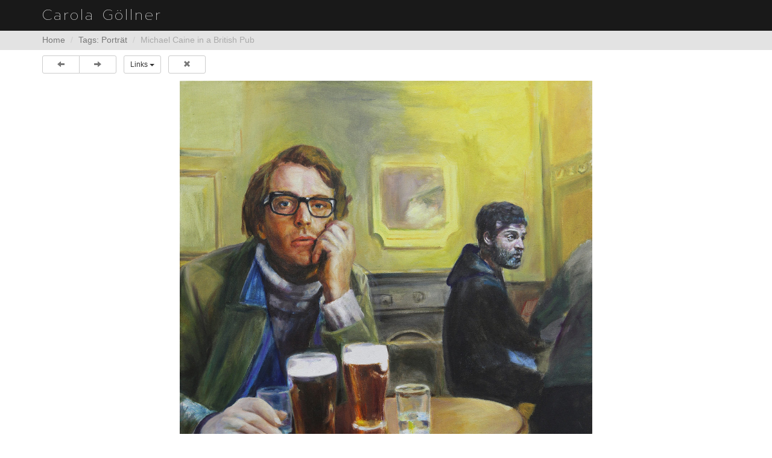

--- FILE ---
content_type: text/html
request_url: http://carola-goellner.de/similar/keywords/portraet/michael-caine-in-a-british-pub.html
body_size: 1916
content:
<!DOCTYPE html>
<html>
<head>
    <meta charset="UTF-8">
    <title>Carola Göllner &raquo; Michael Caine in a British Pub</title>

    <link rel="canonical" href="http://www.carola-goelner.de/works/michael-caine-in-a-british-pub.html" />

    <meta name="viewport" content="width=device-width, initial-scale=1.0">

    <meta name="author" content="Carola Göllner" />
    

    <link href="https://fonts.googleapis.com/css?family=Prompt:100,200" rel="stylesheet">
    <link rel="stylesheet" href="https://maxcdn.bootstrapcdn.com/bootstrap/3.3.6/css/bootstrap.min.css" />
    <link rel="stylesheet" href="/css/screen.css">
    <link rel="stylesheet" href="/css/bootstrap-override.css">

    <link href="/img/favicon.ico" rel="shortcut icon">

    <meta name="robots" content="index, follow">
</head>

<body>
<div class=" bootstrap-override">
<nav class="navbar navbar-fixed-top">
    <div class="container">
        <!-- Brand and toggle get grouped for better mobile display -->
        <div class="navbar-header">
            <a class="navbar-brand" href="/">Carola Göllner</a>
        </div>

        <!-- Collect the nav links, forms, and other content for toggling -->
        <div class="attribute-filter">
            <div class="collapse navbar-collapse" id="main-navbar-collapse-1">
                <form class="navbar-form navbar-right" role="search">
                    <div class="form-group">
                        <input type="text" class="form-control" placeholder="Nach Bildeigenschaft filtern">
                    </div>
                </form>
            </div><!-- /.navbar-collapse -->
        </div>
    </div><!-- /.container -->
</nav>
<div class="breadcrumb-container">
    <div class="container">
        <ol class="breadcrumb">
            <li><a href="/">Home</a></li>
            <li><a href="/similar/keywords/portraet/">Tags: Porträt</a></li>
            <li class="active">Michael Caine in a British Pub</li>
        </ol>
    </div>
</div>

</div>

<div class="screen-high-container bootstrap-override">
    <div class="container">
        <div class="row">
            <div class="col-md-12 main-layout-content">
                
<div class="row">
    <div class="col-md-12">
        <div class="img-navigation-btns">
            <div class="btn-toolbar" role="toolbar">
                <div class="btn-group btn-group-sm" role="group">
                    <a href="portraet-anna.html"
                       class="btn btn-default previous-work"><span class="glyphicon glyphicon-arrow-left"></span></a>
                    <a href="portraet-mark.html"
                       class="btn btn-default next-work"><span class="glyphicon glyphicon-arrow-right"></span></a>
                </div>
                <div class="btn-group btn-group-sm links">
                    <button type="button" class="btn btn-default dropdown-toggle" data-toggle="dropdown">
                        Links <span class="caret"></span>
                    </button>
                    <ul class="dropdown-menu">
                        
                            <li class="dropdown-header text-primary">Serie</li>
                            
                                <li><a href="/similar/series/michael-caine/index.html">Michael Caine</a></li>
                            
                            
                                <li role="separator" class="divider"></li>
                            
                        
                            <li class="dropdown-header text-primary">Datum</li>
                            
                                <li><a href="/similar/date/2019/index.html">2019</a></li>
                            
                            
                                <li role="separator" class="divider"></li>
                            
                        
                            <li class="dropdown-header text-primary">Material</li>
                            
                                <li><a href="/similar/material/oelfarbe-auf-leinwand/index.html">Ölfarbe auf Leinwand</a></li>
                            
                            
                                <li role="separator" class="divider"></li>
                            
                        
                            <li class="dropdown-header text-primary">Tags</li>
                            
                                <li><a href="/similar/keywords/pub/index.html">Pub</a></li>
                            
                                <li><a href="/similar/keywords/kneipe-(bar)/index.html">Kneipe (Bar)</a></li>
                            
                                <li><a href="/similar/keywords/london/index.html">London</a></li>
                            
                                <li><a href="/similar/keywords/michael-caine/index.html">Michael Caine</a></li>
                            
                                <li><a href="/similar/keywords/portraet/index.html">Porträt</a></li>
                            
                                <li><a href="/similar/keywords/blick/index.html">Blick</a></li>
                            
                                <li><a href="/similar/keywords/brille/index.html">Brille</a></li>
                            
                                <li><a href="/similar/keywords/bier/index.html">Bier</a></li>
                            
                                <li><a href="/similar/keywords/tisch/index.html">Tisch</a></li>
                            
                                <li><a href="/similar/keywords/spiegelung/index.html">Spiegelung</a></li>
                            
                            
                        
                    </ul>
                </div>
            </div>
            <div class="btn-group btn-group-sm" role="group">
                <a href="index.html" class="btn btn-default"><span class="glyphicon glyphicon-remove"></span></a>
            </div>
        </div>
    </div>
</div>

<div class="row work">
    <div class="col-md-12">
        <div class="img-navigation-areas">
            <a href="portraet-anna.html" class="previous-work"></a> <a href="portraet-mark.html" class="next-work"></a>
        </div>
        <div class="image-and-description">
            <img src="/img/works/michael-caine-in-a-british-pub.jpg">
            <div class="legend">
                <h1 class="title">Michael Caine in a British Pub</h1> • <a class="text-nowrap" href="/similar/date/2019/index.html">2019</a> • <span class="text-nowrap unit-of-measurement">60 x 55 cm</span>
                • <a href="/similar/material/oelfarbe-auf-leinwand/index.html" class="text-nowrap">Ölfarbe auf Leinwand</a>
            </div>
        </div>
    </div>
</div>

            </div>
        </div>
    </div>

    <footer>
    <div class="container">
        <div class="row">
            <div class="col-md-12">
                <div class="row">
                    <div class="col-sm-6 col-xs-6 footer-nav">
                        <span><a href="/about.html">Kontakt</a></span>
                        <span><a href="/vita.html">Vita</a></span>
                    </div>
                    <div class="col-sm-6 col-xs-6 text-right">
                        <span>© Carola Göllner<span class="hidden-xs"> 2021</span></span>
                    </div>
                </div>
            </div>
        </div>
    </div>
</footer>

</div>

<script src="https://code.jquery.com/jquery-2.1.4.min.js"></script>
<script src="https://maxcdn.bootstrapcdn.com/bootstrap/3.3.6/js/bootstrap.min.js"></script>

<script src="/js/constants.js"></script>
<script src="/js/interaction.js"></script>
<script src="/js/presentation.js"></script>
<script src="/js/main.js"></script>


<script>
    cg.registerFn('domReady', cg.presentation.setWorkLegendPositionStatic);
    cg.registerFn('windowLoad', cg.presentation.resetWorkLegendPosition);
    cg.registerFn('windowLoad', cg.presentation.setMaxWorkImageHeight);
    cg.registerFn('windowResize', cg.presentation.setMaxWorkImageHeight);
</script>

<script async src="https://www.googletagmanager.com/gtag/js?id=UA-110089110-1"></script>
<script src="/js/analytics.js"></script>
<script>
    'use strict';

    cg.analytics.init();
</script>

</body>
</html>


--- FILE ---
content_type: text/css
request_url: http://carola-goellner.de/css/screen.css
body_size: 947
content:
html, body {
  height: 100%;
}

body {
  padding-top: 92px;
}

.screen-high-container {
  min-height: 100%;
  position: relative;
}

.screen-high-container > footer {
  position: absolute;
  bottom: 0;
  left: 0;
  width: 100%;
  background-color: rgba(0, 0, 0, 0.9);
  color: rgba(255, 255, 255, 0.9);
  padding-top: 2px;
  padding-bottom: 3px;
}

.screen-high-container > footer a {
  color: rgba(255, 255, 255, 0.9);
}

.attribute-filter {
  display: none;
}

.attribute-filter form {
  position: relative;
}

.main-layout-content {
  padding-bottom: 42px;
}

.main-layout-content .img-navigation-btns {
  display: flex;
  justify-content: flex-start;
}

.bp-eq-xs .main-layout-content .img-navigation-btns {
  justify-content: space-between;
}

.bp-gt-xs .main-layout-content .img-navigation-btns .links {
  margin-right: 12px;
  margin-left: 12px;
}

.main-layout-content .img-navigation-btns a {
  padding-left: 24px;
  padding-right: 24px;
  color: #777;
}

.thumbnails {
  display: flex;
  flex-direction: row;
  align-content: flex-start;
  align-items: flex-start;
  margin-left: -1px;
  margin-right: -1px;
}

.thumbnails-column {
  display: flex;
  flex-direction: column;
  max-width: 50%;
}

.thumbnail-item {
  flex-grow: 0;
  flex-shrink: 1;
  flex-basis: auto;
  box-sizing: border-box;
  padding: 1px;
}

.thumbnail-item img {
  width: 100%;
}

.work {
  margin-top: 12px;
}

.work .img-navigation-areas {
  z-index: 10;
  position: absolute;
  top: 0;
  left: 0;
  width: 100%;
  height: calc(100% - 6px);
}

.work .img-navigation-areas a {
  position: absolute;
  top: 0;
  bottom: 0;
}

.work .img-navigation-areas a.previous-work {
  left: 0;
  right: 50%;
}

.work .img-navigation-areas a.next-work {
  left: 50%;
  right: 0;
}

.work .image-and-description {
  position: relative;
  display: table;
  margin-left: auto;
  margin-right: auto;
}

.work .image-and-description img {
  display: block;
  margin-bottom: 8px;
}

.or-portrait .work .image-and-description img {
  max-height: calc(100vh - 240px);
  max-width: 100%;
}

.or-landscape .work .image-and-description img {
  max-width: 60%;
  margin-left: auto;
  margin-right: auto;
}

.work .image-and-description .legend {
  font-family: 'Prompt', sans-serif;
  font-weight: 300;
  width: 100%;
}

.or-portrait .work .image-and-description .legend {
  position: absolute;
}

.work .image-and-description .legend .title {
  font-weight: 600;
  display: inline;
  font-size: 18px;
}

.vita ul {
  padding-left: 0;
}

.vita ul li {
  list-style-type: none;
  margin-bottom: 6px;
}

.vita ul li:last-child {
  margin-bottom: 0;
}

.unit-of-measurement {
  word-spacing: -0.2em;
}

footer {
  color: rgba(255, 255, 255, 0.9);
}

footer .footer-nav {
  font-size: 0;
}

footer .footer-nav span {
  font-size: 14px;
}

footer .footer-nav span::after {
  content: "|";
  position: relative;
  top: -0.16em;
  font-size: 0.7em;
  padding-left: 0.9em;
  padding-right: 0.9em;
}

footer .footer-nav span:last-child::after {
  content: '';
}

@media (min-width: 1200px) {
  .attribute-filter .navbar-form .form-control {
    width: 300px;
  }
}


--- FILE ---
content_type: text/css
request_url: http://carola-goellner.de/css/bootstrap-override.css
body_size: 639
content:
.bootstrap-override h1, .bootstrap-override h2, .bootstrap-override h3, .bootstrap-override h4, .bootstrap-override h5, .bootstrap-override h6 {
  font-family: 'Prompt', sans-serif;
}

.bootstrap-override .navbar-fixed-top {
  background-color: rgba(0, 0, 0, 0.9);
  margin-bottom: 0;
}

.bootstrap-override .navbar-fixed-top .navbar-brand {
  font-family: 'Prompt', sans-serif;
  font-size: 24px;
  font-weight: 100;
  letter-spacing: 3px;
  color: rgba(255, 255, 255, 0.9);
}

.bootstrap-override .nav > li > a:focus, .bootstrap-override .nav > li > a:hover {
  background-color: transparent;
}

.bootstrap-override .breadcrumb-container {
  position: fixed;
  top: 51px;
  right: 0;
  left: 0;
  z-index: 1020;
  background-color: rgba(224, 224, 224, 0.9);
}

.bootstrap-override .breadcrumb-container .breadcrumb {
  background-color: transparent;
  padding: 8px 0 4px;
  margin-bottom: 0;
}

.bootstrap-override .breadcrumb-container .breadcrumb li {
  line-height: 15px;
  overflow: hidden;
}

.bp-eq-xs .bootstrap-override .breadcrumb-container .breadcrumb li {
  max-width: 100px;
  white-space: nowrap;
  text-overflow: ellipsis;
}

.bootstrap-override .breadcrumb-container .breadcrumb li a {
  color: #777;
}

.bootstrap-override .breadcrumb-container .breadcrumb li.active {
  color: #aaa;
}

.bp-eq-xs .bootstrap-override .breadcrumb-container .breadcrumb li.active {
  max-width: calc(100vw - 180px);
}

.bootstrap-override .dropdown-header {
  color: #337ab7;
}

.bootstrap-override h1.similar {
  margin-top: 0.5em;
  margin-bottom: 0.6em;
  font-size: 20px;
}

.bootstrap-override .dropdown-menu .divider {
  margin-top: 7px;
  margin-bottom: 7px;
}

.bootstrap-override .dropdown-menu > li > a {
  padding-top: 2px;
  padding-bottom: 2px;
}

.bootstrap-override .legend a {
  color: #333;
}

@media (max-width: 767px) {
  .bootstrap-override .visible-xs {
    display: flex !important;
  }
}

@media (min-width: 768px) and (max-width: 991px) {
  .bootstrap-override .visible-sm {
    display: flex !important;
  }
}

@media (min-width: 992px) and (max-width: 1199px) {
  .bootstrap-override .visible-md {
    display: flex !important;
  }
}

@media (min-width: 1200px) {
  .bootstrap-override .visible-lg {
    display: flex !important;
  }
}


--- FILE ---
content_type: text/javascript
request_url: http://carola-goellner.de/js/main.js
body_size: 627
content:
var cg = cg || {};

(function(namespace) {
    'use strict';
    
    namespace.registerFn = registerFn;
    
    var registeredFns = {
        domReady: [],
        windowLoad: [],
        windowResize: [],
        windowScroll: []
    };
    
    init();
    
    function init() {
        registerFn('domReady', cg.presentation.setClientStateClasses);
        registerFn('windowResize', cg.presentation.setClientStateClasses);
        registerFn('windowLoad', cg.interaction.storeLastPage, 10);
    }
    
    function registerFn(key, fn, priority) {
        if (!priority) {
            priority = findNextEmptyIndex(registeredFns[key]);
        }
        
        registeredFns[key][priority] = fn;
    }
    
    $(function() {
        registeredFns.domReady.forEach(function(fn) {
            if (fn) {
                fn();
            }
        })
    });
    
    $(window).on('load', function() {
        registeredFns.windowLoad.forEach(function(fn) {
            if (fn) {
                fn();
            }
        });
    });
    
    $(window).on('resize', debounce(function() {
        registeredFns.windowResize.forEach(function(fn) {
            if (fn) {
                fn();
            }
        });
    }, 250));
    
    $(window).on('scroll', debounce(function() {
        registeredFns.windowScroll.forEach(function(fn) {
            if (fn) {
                fn();
            }
        });
    }, 250));
    
    function debounce(func, wait, immediate) {
        var timeout;
        return function() {
            var context = this;
            var args = arguments;
            var callNow = immediate && !timeout;
            
            clearTimeout(timeout);
            timeout = setTimeout(later, wait);
            if (callNow) {
                func.apply(context, args);
            }
            
            function later() {
                timeout = null;
                if (!immediate) {
                    func.apply(context, args);
                }
            }
        };
    }
    
    function findNextEmptyIndex(arr) {
        for (var i = 0; i < arr.length; i++) {
            if (!arr[i]) {
                return i;
            }
        }
        
        return arr.length;
    }
})(cg);


--- FILE ---
content_type: text/javascript
request_url: http://carola-goellner.de/js/interaction.js
body_size: 537
content:
var cg = cg || {};
cg.interaction = cg.interaction || {};

(function(namespace) {
    namespace.setVerticalScroll = setVerticalScroll;
    namespace.scrollToLastLocation = scrollToLastLocation;
    namespace.storeLastPage = storeLastPage;
    
    function setVerticalScroll(scrollPosition) {
        var verticalScrollData = getVerticalScrollData();
        verticalScrollData[window.location.pathname] = scrollPosition || $(window).scrollTop();
        
        sessionStorage.setItem(cg.constants.storageKeys.verticalScroll, JSON.stringify(verticalScrollData));
    }
    
    function scrollToLastLocation() {
        var verticalScrollData = getVerticalScrollData();
        var dataForThisPage = verticalScrollData[window.location.pathname];
        
        if (!isCurrentPageParentOfLastVisited()) {
            setVerticalScroll(0);
            
            return;
        }
        
        if (dataForThisPage) {
            $('body, html').animate({
                scrollTop: dataForThisPage
            }, 300);
        }
    }
    
    function getVerticalScrollData() {
        return JSON.parse(sessionStorage.getItem(cg.constants.storageKeys.verticalScroll)) || {};
    }
    
    function storeLastPage() {
        sessionStorage.setItem(cg.constants.storageKeys.lastVisitedPathname, window.location.pathname);
    }
    
    function isCurrentPageParentOfLastVisited() {
        if (sessionStorage.getItem(cg.constants.storageKeys.lastVisitedPathname)) {
            return sessionStorage.getItem(cg.constants.storageKeys.lastVisitedPathname)
                .indexOf(getRelevantPathFragment(window.location.pathname)) > -1;
            
        } else {
            return false;
        }
    }
    
    function getRelevantPathFragment(pathname) {
        return pathname.replace('index.html', '');
    }
    
})(cg.interaction);


--- FILE ---
content_type: text/javascript
request_url: http://carola-goellner.de/js/constants.js
body_size: 344
content:
var cg = cg || {};
cg.constants = cg.constants || {};

(function(namespace) {
    namespace.breakpoints = [
        {
            id: 'xs',
            min: 0,
            max: 767,
            cols: 2
        },
        {
            id: 'sm',
            min: 768,
            max: 991,
            cols: 3
        },
        {
            id: 'md',
            min: 992,
            max: 1199,
            cols: 4
        },
        {
            id: 'lg',
            min: 1200,
            cols: 5
        }
    ];
    namespace.clientStateClassPrefixes = {
        breakpoint: 'bp-',
        orientation: 'or-'
    };
    namespace.heightOfThumbsColumnCorrectionFactor = 0.8;
    namespace.storageKeys = {
        verticalScroll: 'vertical-scroll',
        lastVisitedPathname: 'last-visited-pathname'
    };
    
})(cg.constants);


--- FILE ---
content_type: text/javascript
request_url: http://carola-goellner.de/js/presentation.js
body_size: 798
content:
var cg = cg || {};
cg.presentation = cg.presentation || {};

(function(namespace) {
    'use strict';

    namespace.setClientStateClasses = setClientStateClasses;
    namespace.setMaxWorkImageHeight = setMaxWorkImageHeight;
    namespace.setWorkLegendPositionStatic = setWorkLegendPositionStatic;
    namespace.resetWorkLegendPosition = resetWorkLegendPosition;

    namespace.activeBreakpoint = null;

    function setClientStateClasses() {
        deleteClientStateCssClasses();

        setBreakpointClasses();
        setOrientationClasses();
    }

    function setBreakpointClasses() {
        let cssMediaWidth = window.outerWidth;

        for (let i = 0; i < cg.constants.breakpoints.length; i++) {
            let breakpoint = cg.constants.breakpoints[i];

            if (cssMediaWidth > breakpoint.max) {
                $('body').addClass(cg.constants.clientStateClassPrefixes.breakpoint + 'gt-' + breakpoint.id);

            } else if (cssMediaWidth < breakpoint.min) {
                $('body').addClass(cg.constants.clientStateClassPrefixes.breakpoint + 'lt-' + breakpoint.id);

            } else {
                $('body').addClass(cg.constants.clientStateClassPrefixes.breakpoint + 'eq-' + breakpoint.id);
                namespace.activeBreakpoint = breakpoint;
            }
        }
    }

    function setOrientationClasses() {
        if (isPortraitOrientation()) {
            $('body').addClass(cg.constants.clientStateClassPrefixes.orientation + 'portrait');

        } else {
            $('body').addClass(cg.constants.clientStateClassPrefixes.orientation + 'landscape');
        }
    }

    function setMaxWorkImageHeight() {
        $('.work .image-and-description img').css('max-height', function() {
            if (isPortraitOrientation()) {
                return ($(window).innerHeight() - 240) + 'px';

            } else {
                return 'none';
            }
        });
    }

    function resetWorkLegendPosition() {
        $('.image-and-description .legend').css('position', '');
    }

    function setWorkLegendPositionStatic() {
        $('.image-and-description .legend').css('position', 'static');
    }

    function isPortraitOrientation() {
        let availableWidth = $('.screen-high-container > .container').innerWidth();
        let availableHeight = $(window).innerHeight();

        return availableHeight > availableWidth * 0.66;
    }

    function deleteClientStateCssClasses() {
        $('body').removeClass(function(index, allCssClasses) {
            let currentCssClasses = allCssClasses.split(' ');
            let cssClassesToBeRemoved = [];

            for (let i = 0; i < currentCssClasses.length; i++) {
                let cssClass = currentCssClasses[i];

                if (cssClass.indexOf(cg.constants.clientStateClassPrefixes.breakpoint) !== -1 || cssClass.indexOf(cg.constants.clientStateClassPrefixes.orientation) !== -1) {
                    cssClassesToBeRemoved.push(cssClass);
                }
            }

            return cssClassesToBeRemoved.join(' ');
        });
    }
})(cg.presentation);


--- FILE ---
content_type: text/javascript
request_url: http://carola-goellner.de/js/analytics.js
body_size: 307
content:
var cg = cg || {};
cg.analytics = cg.analytics || {};

(function(namespace) {
    namespace.init = init;
    
    function init() {
        var useAnalytics = true;
    
        try {
            if (window.location.host.indexOf('carola-goellner.de') === -1) {
                useAnalytics = false;
            }
        } catch (e) {
            useAnalytics = true;
        }
    
        if (useAnalytics) {
            window.dataLayer = window.dataLayer || [];
        
            function gtag() {dataLayer.push(arguments);}
        
            gtag('js', new Date());
            gtag('config', 'UA-110089110-1');
        }
    }
})(cg.analytics);
